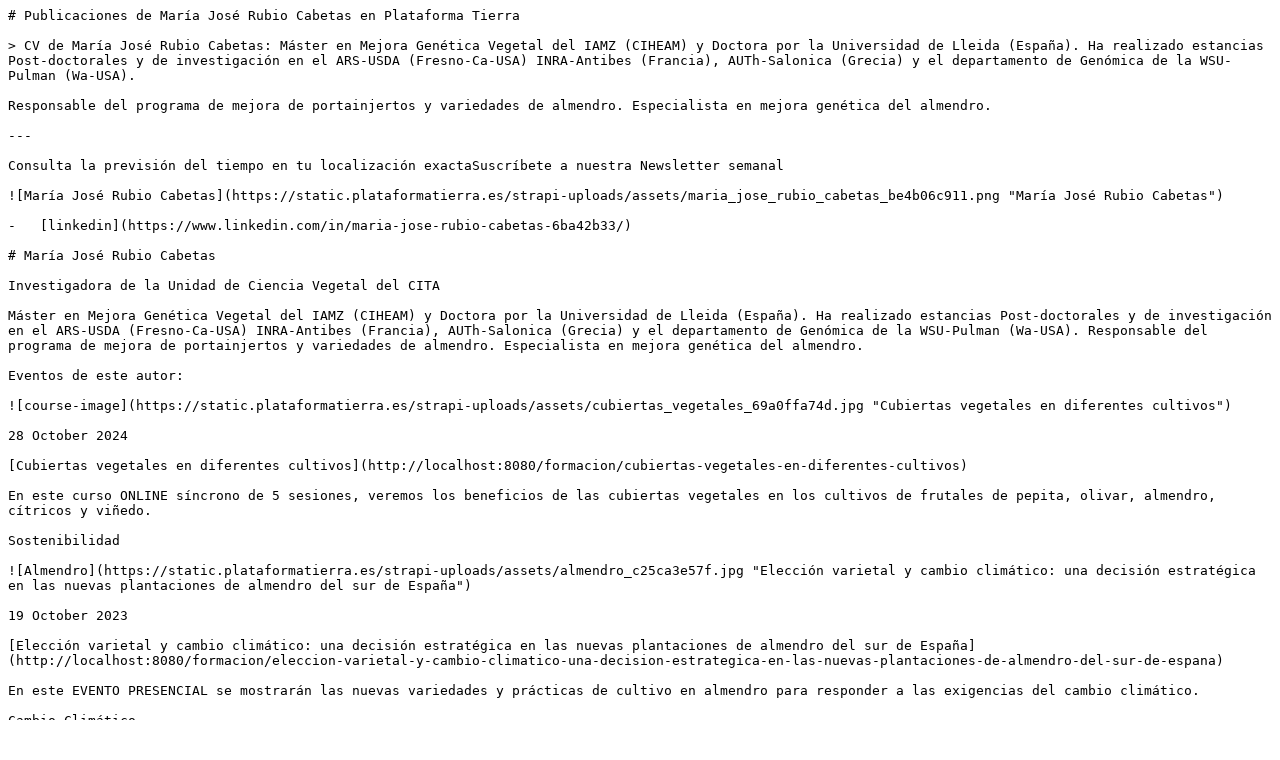

--- FILE ---
content_type: text/plain; charset=utf-8
request_url: https://www.plataformatierra.es/autor/maria-jose-rubio-cabetas
body_size: 2627
content:
# Publicaciones de María José Rubio Cabetas en Plataforma Tierra

> CV de María José Rubio Cabetas: Máster en Mejora Genética Vegetal del IAMZ (CIHEAM) y Doctora por la Universidad de Lleida (España). Ha realizado estancias Post-doctorales y de investigación en el ARS-USDA (Fresno-Ca-USA) INRA-Antibes (Francia), AUTh-Salonica (Grecia) y el departamento de Genómica de la WSU-Pulman (Wa-USA).

Responsable del programa de mejora de portainjertos y variedades de almendro. Especialista en mejora genética del almendro.

---

Consulta la previsión del tiempo en tu localización exactaSuscríbete a nuestra Newsletter semanal

![María José Rubio Cabetas](https://static.plataformatierra.es/strapi-uploads/assets/maria_jose_rubio_cabetas_be4b06c911.png "María José Rubio Cabetas")

-   [linkedin](https://www.linkedin.com/in/maria-jose-rubio-cabetas-6ba42b33/)

# María José Rubio Cabetas

Investigadora de la Unidad de Ciencia Vegetal del CITA

Máster en Mejora Genética Vegetal del IAMZ (CIHEAM) y Doctora por la Universidad de Lleida (España). Ha realizado estancias Post-doctorales y de investigación en el ARS-USDA (Fresno-Ca-USA) INRA-Antibes (Francia), AUTh-Salonica (Grecia) y el departamento de Genómica de la WSU-Pulman (Wa-USA). Responsable del programa de mejora de portainjertos y variedades de almendro. Especialista en mejora genética del almendro.

Eventos de este autor:

![course-image](https://static.plataformatierra.es/strapi-uploads/assets/cubiertas_vegetales_69a0ffa74d.jpg "Cubiertas vegetales en diferentes cultivos")

28 October 2024

[Cubiertas vegetales en diferentes cultivos](http://localhost:8080/formacion/cubiertas-vegetales-en-diferentes-cultivos)

En este curso ONLINE síncrono de 5 sesiones, veremos los beneficios de las cubiertas vegetales en los cultivos de frutales de pepita, olivar, almendro, cítricos y viñedo.

Sostenibilidad

![Almendro](https://static.plataformatierra.es/strapi-uploads/assets/almendro_c25ca3e57f.jpg "Elección varietal y cambio climático: una decisión estratégica en las nuevas plantaciones de almendro del sur de España")

19 October 2023

[Elección varietal y cambio climático: una decisión estratégica en las nuevas plantaciones de almendro del sur de España](http://localhost:8080/formacion/eleccion-varietal-y-cambio-climatico-una-decision-estrategica-en-las-nuevas-plantaciones-de-almendro-del-sur-de-espana)

En este EVENTO PRESENCIAL se mostrarán las nuevas variedades y prácticas de cultivo en almendro para responder a las exigencias del cambio climático.

Cambio Climático

Suscríbete para beneficiarte de los servicios en Plataforma Tierra

Tenemos a los autores más prestigiosos, desde dueños de cooperativas y grandes empresas, hasta académicos, políticos, y gurús de charlas TedEx.

Suscríbete gratis

---

Source: http://localhost:8080/autor/maria-jose-rubio-cabetas
